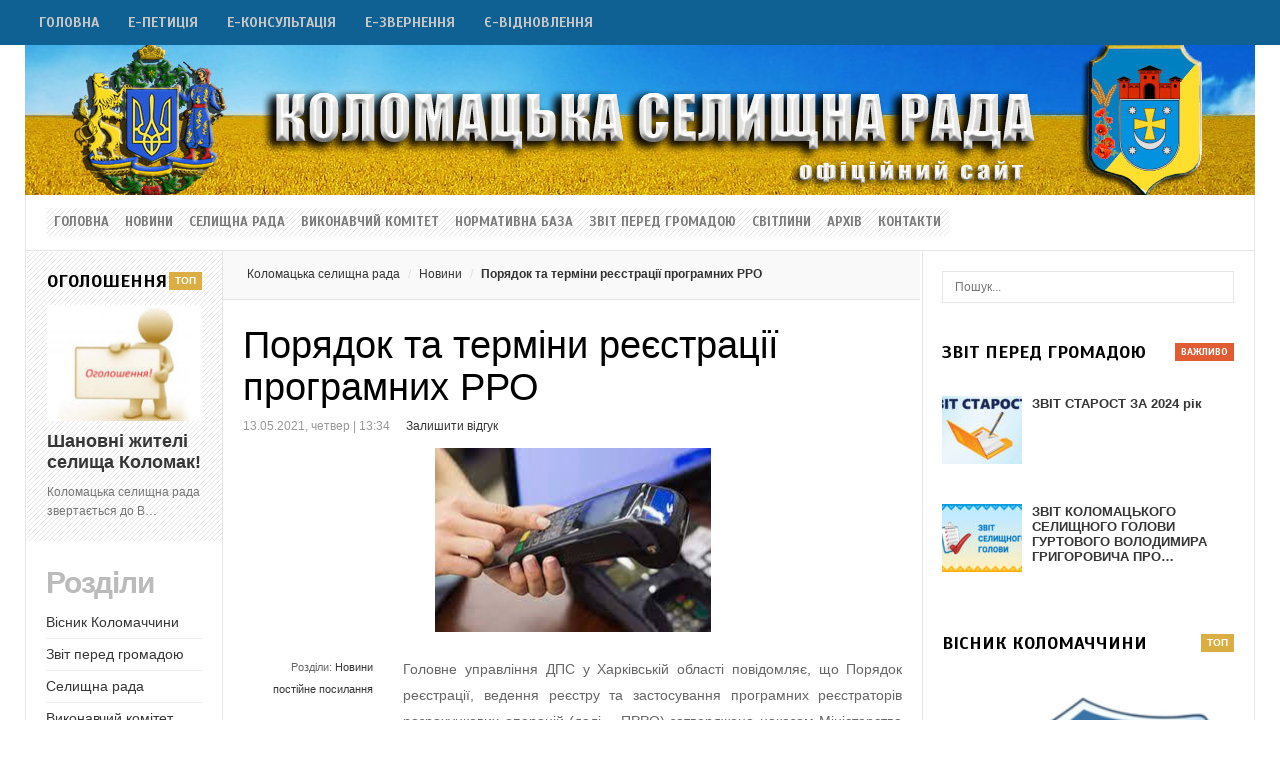

--- FILE ---
content_type: text/html; charset=UTF-8
request_url: http://kolomak-rada.gov.ua/2021/05/13/poryadok-ta-terminy-reyestratsiyi-programnyh-rro/
body_size: 13734
content:
<!DOCTYPE html>
<html lang="uk" prefix="og: http://ogp.me/ns#">
<head>
	<title>Порядок та терміни реєстрації програмних РРО | Офіційний сайт органу місцевого самоврядування</title>
	<meta charset="UTF-8" />
<meta name="viewport" content="width=device-width, initial-scale=1, maximum-scale=1" />
<meta name="og:title" content="Порядок та терміни реєстрації програмних РРО" />
<meta name="og:image" content="http://kolomak-rada.gov.ua/wp-content/uploads/2021/05/Microsoft-Word-Poryadok-ta-terminy-reyestratsiyi-programnyh-RRO.png" />
<meta name="og:type" content="article" />
<meta name="og:description" content="Головне управління ДПС у Харківській області повідомляє, що Порядок реєстрації, ведення реєстру та застосув�" />
<meta name="og:url" content="http://kolomak-rada.gov.ua/2021/05/13/poryadok-ta-terminy-reyestratsiyi-programnyh-rro/" />
	
	<link rel="profile" href="http://gmpg.org/xfn/11" />
	<link rel="shortcut icon" href="/favicon.ico" />
	<link rel="pingback" href="http://kolomak-rada.gov.ua/xmlrpc.php" />
		<!--[if IE 9]>
	<link rel="stylesheet" href="http://kolomak-rada.gov.ua/wp-content/themes/News/css/ie9.css" />
	<![endif]-->
	<!--[if lt IE 9]>
	<link rel="stylesheet" href="http://kolomak-rada.gov.ua/wp-content/themes/News/css/ie8.css" />
	<![endif]-->
	
		
	<!--[if lt IE 9]>
<script src="http://kolomak-rada.gov.ua/wp-content/themes/News/js/html5shiv.js"></script>
<script src="http://kolomak-rada.gov.ua/wp-content/themes/News/js/respond.js"></script>
<![endif]-->
	
			  
	
<style type="text/css">
	.gk-page { max-width: 1230px; }
		#gk-mainbody-columns > aside { width: 27%;}
	#gk-mainbody-columns > section { width: 73%; }
	#gk-mainbody-columns { background-position: 73% 0!important; }
		
		#gk-inset { width: 22%;}
	#gk-content-wrap { width: 78%; }
	#gk-mainbody-columns > section { background-position: 22% 0!important; }
		
		#gk-mainbody > div { width: 100%; }
		
</style>

	
		
			
	
		<script type="text/javascript">
		var thickboxL10n = {
			"next":"Next >",
			"prev":"< Prev",
			"image":"Image",
			"of":"of",
			"close":"Close",
			"noiframes":"This feature requires inline frames. You have iframes disabled or your browser does not support them.",
			"loadingAnimation":"http://kolomak-rada.gov.ua/wp-includes/js/thickbox/loadingAnimation.gif",
			"closeImage":"http://kolomak-rada.gov.ua/wp-includes/js/thickbox/tb-close.png"
		};
	</script>

		<link rel='dns-prefetch' href='//s.w.org' />
<link rel="alternate" type="application/rss+xml" title="Коломацька селищна рада &raquo; стрічка" href="http://kolomak-rada.gov.ua/feed/" />
<link rel="alternate" type="application/rss+xml" title="Коломацька селищна рада &raquo; Канал коментарів" href="http://kolomak-rada.gov.ua/comments/feed/" />
<link rel="alternate" type="application/rss+xml" title="Коломацька селищна рада &raquo; Порядок та терміни реєстрації програмних РРО Канал коментарів" href="http://kolomak-rada.gov.ua/2021/05/13/poryadok-ta-terminy-reyestratsiyi-programnyh-rro/feed/" />
		<script type="text/javascript">
			window._wpemojiSettings = {"baseUrl":"https:\/\/s.w.org\/images\/core\/emoji\/2\/72x72\/","ext":".png","svgUrl":"https:\/\/s.w.org\/images\/core\/emoji\/2\/svg\/","svgExt":".svg","source":{"concatemoji":"http:\/\/kolomak-rada.gov.ua\/wp-includes\/js\/wp-emoji-release.min.js?ver=4.6.30"}};
			!function(e,o,t){var a,n,r;function i(e){var t=o.createElement("script");t.src=e,t.type="text/javascript",o.getElementsByTagName("head")[0].appendChild(t)}for(r=Array("simple","flag","unicode8","diversity","unicode9"),t.supports={everything:!0,everythingExceptFlag:!0},n=0;n<r.length;n++)t.supports[r[n]]=function(e){var t,a,n=o.createElement("canvas"),r=n.getContext&&n.getContext("2d"),i=String.fromCharCode;if(!r||!r.fillText)return!1;switch(r.textBaseline="top",r.font="600 32px Arial",e){case"flag":return(r.fillText(i(55356,56806,55356,56826),0,0),n.toDataURL().length<3e3)?!1:(r.clearRect(0,0,n.width,n.height),r.fillText(i(55356,57331,65039,8205,55356,57096),0,0),a=n.toDataURL(),r.clearRect(0,0,n.width,n.height),r.fillText(i(55356,57331,55356,57096),0,0),a!==n.toDataURL());case"diversity":return r.fillText(i(55356,57221),0,0),a=(t=r.getImageData(16,16,1,1).data)[0]+","+t[1]+","+t[2]+","+t[3],r.fillText(i(55356,57221,55356,57343),0,0),a!=(t=r.getImageData(16,16,1,1).data)[0]+","+t[1]+","+t[2]+","+t[3];case"simple":return r.fillText(i(55357,56835),0,0),0!==r.getImageData(16,16,1,1).data[0];case"unicode8":return r.fillText(i(55356,57135),0,0),0!==r.getImageData(16,16,1,1).data[0];case"unicode9":return r.fillText(i(55358,56631),0,0),0!==r.getImageData(16,16,1,1).data[0]}return!1}(r[n]),t.supports.everything=t.supports.everything&&t.supports[r[n]],"flag"!==r[n]&&(t.supports.everythingExceptFlag=t.supports.everythingExceptFlag&&t.supports[r[n]]);t.supports.everythingExceptFlag=t.supports.everythingExceptFlag&&!t.supports.flag,t.DOMReady=!1,t.readyCallback=function(){t.DOMReady=!0},t.supports.everything||(a=function(){t.readyCallback()},o.addEventListener?(o.addEventListener("DOMContentLoaded",a,!1),e.addEventListener("load",a,!1)):(e.attachEvent("onload",a),o.attachEvent("onreadystatechange",function(){"complete"===o.readyState&&t.readyCallback()})),(a=t.source||{}).concatemoji?i(a.concatemoji):a.wpemoji&&a.twemoji&&(i(a.twemoji),i(a.wpemoji)))}(window,document,window._wpemojiSettings);
		</script>
		<style type="text/css">
img.wp-smiley,
img.emoji {
	display: inline !important;
	border: none !important;
	box-shadow: none !important;
	height: 1em !important;
	width: 1em !important;
	margin: 0 .07em !important;
	vertical-align: -0.1em !important;
	background: none !important;
	padding: 0 !important;
}
</style>
<link rel='stylesheet' id='gavern-normalize-css'  href='http://kolomak-rada.gov.ua/wp-content/themes/News/css/normalize.css?ver=4.6.30' type='text/css' media='all' />
<link rel='stylesheet' id='gavern-template-css'  href='http://kolomak-rada.gov.ua/wp-content/themes/News/css/template.css?ver=4.6.30' type='text/css' media='all' />
<link rel='stylesheet' id='gavern-wp-css'  href='http://kolomak-rada.gov.ua/wp-content/themes/News/css/wp.css?ver=4.6.30' type='text/css' media='all' />
<link rel='stylesheet' id='gavern-stuff-css'  href='http://kolomak-rada.gov.ua/wp-content/themes/News/css/stuff.css?ver=4.6.30' type='text/css' media='all' />
<link rel='stylesheet' id='gavern-wpextensions-css'  href='http://kolomak-rada.gov.ua/wp-content/themes/News/css/wp.extensions.css?ver=4.6.30' type='text/css' media='all' />
<link rel='stylesheet' id='gavern-extensions-css'  href='http://kolomak-rada.gov.ua/wp-content/themes/News/css/extensions.css?ver=4.6.30' type='text/css' media='all' />
<link rel='stylesheet' id='gavern-shortcodes-typography-css'  href='http://kolomak-rada.gov.ua/wp-content/themes/News/css/shortcodes.typography.css?ver=4.6.30' type='text/css' media='all' />
<link rel='stylesheet' id='gavern-shortcodes-elements-css'  href='http://kolomak-rada.gov.ua/wp-content/themes/News/css/shortcodes.elements.css?ver=4.6.30' type='text/css' media='all' />
<link rel='stylesheet' id='gavern-shortcodes-template-css'  href='http://kolomak-rada.gov.ua/wp-content/themes/News/css/shortcodes.template.css?ver=4.6.30' type='text/css' media='all' />
<link rel='stylesheet' id='gavern-desktop-small-css'  href='http://kolomak-rada.gov.ua/wp-content/themes/News/css/desktop.small.css?ver=4.6.30' type='text/css' media='(max-width: 1230px)' />
<link rel='stylesheet' id='gavern-tablet-css'  href='http://kolomak-rada.gov.ua/wp-content/themes/News/css/tablet.css?ver=4.6.30' type='text/css' media='(max-width: 1030px)' />
<link rel='stylesheet' id='gavern-tablet-small-css'  href='http://kolomak-rada.gov.ua/wp-content/themes/News/css/tablet.small.css?ver=4.6.30' type='text/css' media='(max-width: 820px)' />
<link rel='stylesheet' id='gavern-mobile-css'  href='http://kolomak-rada.gov.ua/wp-content/themes/News/css/mobile.css?ver=4.6.30' type='text/css' media='(max-width: 580px)' />
<link rel='stylesheet' id='gavern-style-css'  href='http://kolomak-rada.gov.ua/wp-content/themes/News/css/style5.css?ver=4.6.30' type='text/css' media='all' />
<link rel='stylesheet' id='gavern-thickbox-css'  href='http://kolomak-rada.gov.ua/wp-includes/js/thickbox/thickbox.css?ver=4.6.30' type='text/css' media='all' />
<link rel='stylesheet' id='shutter-0-css'  href='http://kolomak-rada.gov.ua/wp-content/plugins/nextgen-gallery/products/photocrati_nextgen/modules/lightbox/static/shutter/shutter.min.css?ver=2.1.50' type='text/css' media='all' />
<script type='text/javascript' src='http://kolomak-rada.gov.ua/wp-includes/js/jquery/jquery.js?ver=1.12.4'></script>
<script type='text/javascript' src='http://kolomak-rada.gov.ua/wp-includes/js/jquery/jquery-migrate.min.js?ver=1.4.1'></script>
<script type='text/javascript'>
/* <![CDATA[ */
var photocrati_ajax = {"url":"http:\/\/kolomak-rada.gov.ua\/?photocrati_ajax=1","wp_home_url":"http:\/\/kolomak-rada.gov.ua","wp_site_url":"http:\/\/kolomak-rada.gov.ua","wp_root_url":"http:\/\/kolomak-rada.gov.ua","wp_plugins_url":"http:\/\/kolomak-rada.gov.ua\/wp-content\/plugins","wp_content_url":"http:\/\/kolomak-rada.gov.ua\/wp-content","wp_includes_url":"http:\/\/kolomak-rada.gov.ua\/wp-includes\/","ngg_param_slug":"nggallery"};
/* ]]> */
</script>
<script type='text/javascript' src='http://kolomak-rada.gov.ua/wp-content/plugins/nextgen-gallery/products/photocrati_nextgen/modules/ajax/static/ajax.min.js?ver=2.1.50'></script>
<script type='text/javascript' src='http://kolomak-rada.gov.ua/wp-content/themes/News/js/widgets/slideshow.js?ver=4.6.30'></script>
<link rel='https://api.w.org/' href='http://kolomak-rada.gov.ua/wp-json/' />
<link rel="EditURI" type="application/rsd+xml" title="RSD" href="http://kolomak-rada.gov.ua/xmlrpc.php?rsd" />
<link rel="wlwmanifest" type="application/wlwmanifest+xml" href="http://kolomak-rada.gov.ua/wp-includes/wlwmanifest.xml" /> 
<link rel='prev' title='Особливості сплати податку на нерухомість юрособою-нерезидентом' href='http://kolomak-rada.gov.ua/2021/05/13/osoblyvosti-splaty-podatku-na-neruhomist-yurosoboyu-nerezydentom/' />
<link rel='next' title='Стаціонарні джерела забруднення: що до них відноситься?' href='http://kolomak-rada.gov.ua/2021/05/13/statsionarni-dzherela-zabrudnennya-shho-do-nyh-vidnosytsya/' />
<link rel="canonical" href="http://kolomak-rada.gov.ua/2021/05/13/poryadok-ta-terminy-reyestratsiyi-programnyh-rro/" />
<link rel='shortlink' href='http://kolomak-rada.gov.ua/?p=8376' />
<link rel="alternate" type="application/json+oembed" href="http://kolomak-rada.gov.ua/wp-json/oembed/1.0/embed?url=http%3A%2F%2Fkolomak-rada.gov.ua%2F2021%2F05%2F13%2Fporyadok-ta-terminy-reyestratsiyi-programnyh-rro%2F" />
<link rel="alternate" type="text/xml+oembed" href="http://kolomak-rada.gov.ua/wp-json/oembed/1.0/embed?url=http%3A%2F%2Fkolomak-rada.gov.ua%2F2021%2F05%2F13%2Fporyadok-ta-terminy-reyestratsiyi-programnyh-rro%2F&#038;format=xml" />
<!-- <meta name="NextGEN" version="2.1.50" /> -->
    <style type="text/css" media="screen">
          div.printfriendly a, div.printfriendly a:link, div.printfriendly a:hover, div.printfriendly a:visited {
            text-decoration: none;
            border: none;
          }
    </style>
           <style type="text/css" media="screen">
          div.printfriendly {
            margin: 12px 12px 12px 12px;
          }
          div.printfriendly a, div.printfriendly a:link, div.printfriendly a:visited {
            font-size: 14px;
            color: #eb5109;
            vertical-align: bottom;
          }
          .printfriendly a {
            box-shadow:none;
          }
          .printfriendly a:hover {
            cursor: pointer;
          }
          .printfriendly a img  {
            border: none;
            padding:0;
            margin-right: 6px;
            box-shadow: none;
            -webkit-box-shadow: none;
            -moz-box-shadow: none;
          }
          .printfriendly a span{
            vertical-align: bottom;
          }
          .pf-alignleft {
            float: left;
          }
          .pf-alignright {
            float: right;
          }
          div.pf-aligncenter {
            display: block;
            margin-left: auto;
            margin-right: auto;
            text-align: center;
          }
        </style>
        <style type="text/css" media="print">
          .printfriendly {
            display: none;
          }
        </style>
<link href="http://kolomak-rada.gov.ua/?opensearch_description=1" title="Коломацька селищна рада" rel="search" type="application/opensearchdescription+xml" /><link rel="shortcut icon" href="http://kolomak-rada.gov.ua/wp-content/uploads/2012/09/favicon.ico" type="image/x-icon" />
	
	<link href="http://fonts.googleapis.com/css?family=Scada:700&amp;subset=latin,cyrillic" rel="stylesheet" type="text/css" /><style type="text/css">
body,
h1, h2, h3, h4, h5, h6,
#main-menu > li li,
.bigtitle h3.header,
.box.badge-new .box-title::after,
.box.badge-popular .box-title::after,
.box.badge-top .box-title::after,
.box.bigtitle .box-title { font-family: Arial, Helvetica, sans-serif; }

#gk-logo.text,
#main-menu > li,
#top-menu,
#gk-user-area,
.box .box-title,
.gk-tabs-nav,
.nsphover .gk-nsp-category { font-family: 'Scada'; }

</style>
	<script type="text/javascript">
           $GK_PAGE_URL = 'http://kolomak-rada.gov.ua';
           $GK_TMPL_URL = 'http://kolomak-rada.gov.ua/wp-content/themes/News';
           $GK_TMPL_NAME = 'news';
           $GK_MENU = [];
           $GK_MENU["mainmenu"] = [];
           $GK_MENU["mainmenu"]["animation"] = "width_height_opacity";
           $GK_MENU["mainmenu"]["animation_speed"] = "fast";
           $GK_MENU["topmenu"] = [];
           $GK_MENU["topmenu"]["animation"] = "none";
           $GK_MENU["topmenu"]["animation_speed"] = "normal";
           $GK_MENU["footermenu"] = [];
           $GK_MENU["footermenu"]["animation"] = "none";
           $GK_MENU["footermenu"]["animation_speed"] = "normal";
        </script>
		
		
		
	</head>
<body class="single single-post postid-8376 single-format-standard custom-background" data-tablet-width="1030">
	<header id="gk-page-top">
		<div class="gk-page">
						
							<ul id="main-menu" class="menu gk_normal"><li id="menu-item-127" class="menu-item menu-item-type-custom menu-item-object-custom menu-item-home menu-item-127"><a href="http://kolomak-rada.gov.ua/">Головна</a></li>
<li id="menu-item-13332" class="menu-item menu-item-type-post_type menu-item-object-page menu-item-13332"><a href="http://kolomak-rada.gov.ua/e-petytsiyi/">Е-петиція</a></li>
<li id="menu-item-13333" class="menu-item menu-item-type-post_type menu-item-object-page menu-item-13333"><a href="http://kolomak-rada.gov.ua/e-konsultatsiyi/">Е-консультація</a></li>
<li id="menu-item-13334" class="menu-item menu-item-type-post_type menu-item-object-page menu-item-13334"><a href="http://kolomak-rada.gov.ua/e-zvernennya/">Е-звернення</a></li>
<li id="menu-item-17243" class="menu-item menu-item-type-post_type menu-item-object-page menu-item-17243"><a href="http://kolomak-rada.gov.ua/yevidnovlennya/">є-Відновлення</a></li>
</ul>				<div id="main-menu-mobile" class="menu-{menu slug}-container"><select onchange="window.location.href=this.value;"><option value="#">Select a page</option><option value="http://kolomak-rada.gov.ua/"> Головна</option><option value="http://kolomak-rada.gov.ua/e-petytsiyi/"> Е-петиція</option><option value="http://kolomak-rada.gov.ua/e-konsultatsiyi/"> Е-консультація</option><option value="http://kolomak-rada.gov.ua/e-zvernennya/"> Е-звернення</option><option value="http://kolomak-rada.gov.ua/yevidnovlennya/"> є-Відновлення</option></select></div>						
					</div>
	</header>

<center><A HREF="http://kolomak-rada.gov.ua"><IMG SRC="http://kolomak-rada.gov.ua/wp-content/uploads/2024/04/kolomacjka_selyschna_rada.jpg"></A></center>


<section id="gk-content-top" class="gk-page">
	<ul id="top-menu" class="menu gk_normal"><li id="menu-item-1423" class="menu-item menu-item-type-custom menu-item-object-custom menu-item-home menu-item-1423"><a href="http://kolomak-rada.gov.ua/">Головна</a></li>
<li id="menu-item-1282" class="menu-item menu-item-type-taxonomy menu-item-object-category current-post-ancestor current-menu-parent current-post-parent menu-item-1282"><a href="http://kolomak-rada.gov.ua/novyny/">Новини</a></li>
<li id="menu-item-1332" class="menu-item menu-item-type-taxonomy menu-item-object-category menu-item-1332"><a href="http://kolomak-rada.gov.ua/selyshhna-rada/">Селищна рада</a></li>
<li id="menu-item-1371" class="menu-item menu-item-type-taxonomy menu-item-object-category menu-item-1371"><a href="http://kolomak-rada.gov.ua/vykonavchyj-komitet/">Виконавчий комітет</a></li>
<li id="menu-item-1283" class="menu-item menu-item-type-taxonomy menu-item-object-category menu-item-1283"><a href="http://kolomak-rada.gov.ua/normatyvna-baza/">Нормативна база</a></li>
<li id="menu-item-1372" class="menu-item menu-item-type-taxonomy menu-item-object-category menu-item-1372"><a href="http://kolomak-rada.gov.ua/zvit-pered-hromadoju/">Звіт перед громадою</a></li>
<li id="menu-item-1391" class="menu-item menu-item-type-taxonomy menu-item-object-category menu-item-1391"><a href="http://kolomak-rada.gov.ua/svitlyny/">Світлини</a></li>
<li id="menu-item-1477" class="menu-item menu-item-type-post_type menu-item-object-page menu-item-1477"><a href="http://kolomak-rada.gov.ua/archive-page/">Архів</a></li>
<li id="menu-item-1281" class="menu-item menu-item-type-post_type menu-item-object-page menu-item-1281"><a href="http://kolomak-rada.gov.ua/kontakty/">Контакти</a></li>
</ul>	
		
		
	<!--[if IE 8]>
	<div class="ie8clear"></div>
	<![endif]-->
</section>

<div class="gk-page-wrap gk-page">
	<div id="gk-mainbody-columns" gk-inset-left class=" gk-inset-left" >			
		<section>
			<div id="gk-content-wrap">
								
								
				<!-- Mainbody, breadcrumbs -->
								<div id="gk-breadcrumb-area">
					<nav class="gk-breadcrumbs"><a href="http://kolomak-rada.gov.ua" class="gk-home">Коломацька селищна рада</a><a href="http://kolomak-rada.gov.ua/novyny/" rel="category tag">Новини</a><span class="gk-current">Порядок та терміни реєстрації програмних РРО</span></nav>					<!--[if IE 8]>
					<div class="ie8clear"></div>
					<![endif]-->
				</div>
								
							
<section id="gk-mainbody">
	<div>
					
	<article id="post-8376" class="post-8376 post type-post status-publish format-standard has-post-thumbnail hentry category-novyny">
		<header>
			
<h1>
			Порядок та терміни реєстрації програмних РРО		
	</h1>

						 		
		<ul class="meta">
				
				<li>
			<time class="entry-date" datetime="2021-05-13T13:34:35+00:00">
				13.05.2021, четвер | 13:34			</time>
	 	</li>
	 		 	
	 		 	
	 		 	
	 		 	<li>
	 		<a href="http://kolomak-rada.gov.ua/2021/05/13/poryadok-ta-terminy-reyestratsiyi-programnyh-rro/#respond"><span class="leave-reply">Залишити відгук</span></a>	 	</li>
	 		 </ul> 	
	  				
		</header>
		
		
		<figure class="featured-image">
		<img width="276" height="184" src="http://kolomak-rada.gov.ua/wp-content/uploads/2021/05/Microsoft-Word-Poryadok-ta-terminy-reyestratsiyi-programnyh-RRO.png" class="attachment-post-thumbnail size-post-thumbnail wp-post-image" alt="Microsoft Word - Порядок та терміни реєстрації програмних РРО" />		
								</figure>
			
				<aside class="gk-post-meta">
	<ul>
				<li>
			Розділи:			<a href="http://kolomak-rada.gov.ua/novyny/" rel="category tag">Новини</a>		</li>
				 	
		<li>
			<a href="http://kolomak-rada.gov.ua/2021/05/13/poryadok-ta-terminy-reyestratsiyi-programnyh-rro/" title="Постійне посилання для Порядок та терміни реєстрації програмних РРО" rel="bookmark">постійне посилання</a>
			
				
		</li>
			
				
				
								</ul>
</aside>
			
		<section class="content">
			<div class="pf-content"><p style="text-align: justify;">Головне управління ДПС у Харківській області повідомляє, що Порядок реєстрації, ведення реєстру та застосування програмних реєстраторів розрахункових операцій (далі &#8211; ПРРО) затверджено наказом Міністерства фінансів України від 23.06.2020 року № 317 «Про внесення змін до наказу Міністерства фінансів України від 14 червня 2016 року № 547» (далі &#8211; Порядок).</p>
<p style="text-align: justify;">Під час реєстрації кожному ПРРО фіскальним сервером ДПС автоматично формується та присвоюється фіскальний номер.</p>
<p style="text-align: justify;">Фіскальний номер ПРРО становить унікальний числовий порядковий номер реєстраційного запису в Реєстрі ПРРО, відповідно до алгоритму його формування.</p>
<p style="text-align: justify;">Фіскальний номер ПРРО не змінюється у разі перереєстрації ПРРО, внесенні змін у дані про ПРРО і зберігається за ПРРО до дати скасування його реєстрації.</p>
<p style="text-align: justify;">Для реєстрації ПРРО складається Заява про реєстрацію ПРРО за формою № 1-ПРРО (далі – Заява). Заява в електронній формі з дотриманням вимог законів у сфері електронного документообігу та використання електронних документів подається до фіскального сервера засобами Електронного кабінету (портального рішення для користувачів або програмного інтерфейсу (API)) або засобами телекомунікацій.</p>
<p style="text-align: justify;">Фіскальним сервером здійснюється автоматизована обробка Заяви, за результатами якої ПРРО реєструється або формується відмова в реєстрації ПРРО.</p>
<p style="text-align: justify;">Про результати обробки Заяви, суб’єкту господарювання надається або направляється інформація засобами Електронного кабінету або засобами телекомунікацій:</p>
<p style="text-align: justify;">&#8211; у день отримання Заяви, якщо Заява  надійшла не пізніше 16.00 робочого (операційного дня);</p>
<p style="text-align: justify;">&#8211; не пізніше наступного робочого дня, якщо Заява надійшла після 16.00 робочого (операційного дня).</p>
<p>Така інформація направляється у вигляді першої квитанції або першої та другої квитанцій згідно з Порядком обміну електронними документами з контролюючими органами, затвердженим наказом Міністерства фінансів України від 06 червня 2017 року № 557.</p>
<p>У разі відсутності підстав для відмови у реєстрації ПРРО реєструється шляхом присвоєння програмним забезпеченням фіскального сервера фіскального номера ПРРО із внесенням даних до Реєстру.</p>
<p>Датою реєстрації ПРРО є дата формування фіскального номера ПРРО.</p>
<p>Для кожного ПРРО під час присвоєння йому фіскального номера та внесення його до Реєстру фіскальним сервером формується перша порція діапазону фіскальних номерів, що присвоюються електронним розрахунковим документам, електронним фіскальним звітним чекам та повідомленням, що передбачені цим Порядком, під час роботи ПРРО в режимі офлайн.</p>
<p>Про реєстрацію ПРРО суб&#8217;єкту господарювання направляється інформація у другій квитанції із зазначенням присвоєного під час реєстрації фіскального номера ПРРО та наданням першої порції діапазону фіскальних номерів.</p>
<p>Нагадуємо, що з Інструкцією щодо встановлення та налаштування програмних РРО можна ознайомитися на вебпорталі ДПС (tax.gov.ua) в банері «Програмні РРО» за посиланнями <a href="https://tax.gov.ua/baneryi/programni-rro/programniy-reestrator-rozrahunkovih-operatsiy/programniy-reestrator-rozrahunkovih-operatsiy-/">https://tax.gov.ua/baneryi/programni-rro/programniy-reestrator-rozrahunkovih-operatsiy/programniy-reestrator-rozrahunkovih-operatsiy-/</a>та <a href="https://tax.gov.ua/baneryi/programni-rro/programniy-reestrator-rozrahunkovih-operatsiy/fiskalniy-dodatok-prrosto/">https://tax.gov.ua/baneryi/programni-rro/programniy-reestrator-rozrahunkovih-operatsiy/fiskalniy-dodatok-prrosto/</a></p>
<p>Інструкція щодо заповнення реєстраційної форми та повідомлення про надання інформації щодо кваліфікованого сертифіката відкритого ключа розміщена за посиланням <a href="https://tax.gov.ua/baneryi/programni-rro/formi-prro/instruktsii-schodo-zapovnennya-form/">https://tax.gov.ua/baneryi/programni-rro/formi-prro/instruktsii-schodo-zapovnennya-form/</a>.</p>
<p>З відеоуроком щодо реєстрації програмних РРО можна ознайомитися за посиланням <a href="https://tax.gov.ua/baneryi/programni-rro/video-lessons/6842.html">https://tax.gov.ua/baneryi/programni-rro/video-lessons/6842.html</a>.</p>
<div class="printfriendly pf-alignleft"><a href="#" onclick="window.print(); return false;" class="noslimstat"><span class="printfriendly-text2">Друк / PDF</span></a></div></div>			
								</section>
				
		

		
		</article>
					
			

<section id="comments" class="nocomments">
						<div id="respond" class="comment-respond">
			<h3 id="reply-title" class="comment-reply-title">Залишити відповідь <small><a rel="nofollow" id="cancel-comment-reply-link" href="/2021/05/13/poryadok-ta-terminy-reyestratsiyi-programnyh-rro/#respond" style="display:none;">Скасувати відповідь</a></small></h3>				<form action="http://kolomak-rada.gov.ua/wp-comments-post.php" method="post" id="commentform" class="comment-form">
					<p class="comment-notes"><span id="email-notes">Ваша e-mail адреса не оприлюднюватиметься.</span>  Обов’язкові поля позначені <span class="required">*</span></p><p class="comment-form-comment"><label for="comment">Коментар</label> <textarea id="comment" name="comment" cols="45" rows="8" maxlength="65525" aria-required="true" required="required"></textarea></p><p class="comment-form-author"><label for="author">Ім’я <span class="required">*</span></label> <input id="author" name="author" type="text" value="" size="30" maxlength="245" aria-required='true' required='required' /></p>
<p class="comment-form-email"><label for="email">E-mail <span class="required">*</span></label> <input id="email" name="email" type="text" value="" size="30" maxlength="100" aria-describedby="email-notes" aria-required='true' required='required' /></p>
<p class="comment-form-url"><label for="url">Сайт</label> <input id="url" name="url" type="text" value="" size="30" maxlength="200" /></p>
<p class="form-submit"><input name="submit" type="submit" id="submit" class="submit" value="Оприлюднити коментар" /> <input type='hidden' name='comment_post_ID' value='8376' id='comment_post_ID' />
<input type='hidden' name='comment_parent' id='comment_parent' value='0' />
</p><p style="display: none;"><input type="hidden" id="akismet_comment_nonce" name="akismet_comment_nonce" value="a50dd1b498" /></p><p style="display: none;"><input type="hidden" id="ak_js" name="ak_js" value="151"/></p>				</form>
					</div><!-- #respond -->
			</section>
			
						</div>
	
	
</section>

		
							</div><!-- end of the #gk-content-wrap -->
			
									<aside id="gk-inset">
				<div id="widget_gk_nsp-19" class="box   arrows badge-top pattern onlylinks all widget_gk_nsp"><h3 class="box-title">Оголошення</h3><div class="gk-nsp" data-cols="1" data-rows="1" data-links="" data-autoanim="off" data-autoanimint="5000" data-autoanimhover="on"><div class="gk-nsp-arts"><div class="gk-nsp-arts-scroll gk-nsp-pages-1"><div class="gk-nsp-arts-page gk-nsp-cols-1"><div class="gk-nsp-art gk-nsp-cols-1" ><a href="http://kolomak-rada.gov.ua/2026/01/14/shanovni-zhyteli-selyshha-kolomak/" class="gk-responsive gk-image-link"  style="margin: 0 0 10px 0;"><img src="http://kolomak-rada.gov.ua/wp-content/themes/News/gavern/cache_nsp/images-9-widget_gk_nsp-19.jpg" alt="" class="gk-nsp-image gk-responsive" /></a><h3 class="gk-nsp-header"><a href="http://kolomak-rada.gov.ua/2026/01/14/shanovni-zhyteli-selyshha-kolomak/" title="Шановні жителі селища Коломак!">Шановні жителі селища Коломак!</a></h3><p class="gk-nsp-text">Коломацька селищна рада звертається до В&hellip;</p></div></div></div></div></div></div><div id="nav_menu-6" class="box  bigtitle all widget_nav_menu"><h3 class="box-title">Розділи</h3><div class="menu-first-left-menu-container"><ul id="menu-first-left-menu" class="menu"><li id="menu-item-4995" class="menu-item menu-item-type-taxonomy menu-item-object-category menu-item-4995"><a href="http://kolomak-rada.gov.ua/visnyk-kolomachchyny/">Вісник Коломаччини</a></li>
<li id="menu-item-1410" class="menu-item menu-item-type-taxonomy menu-item-object-category menu-item-1410"><a href="http://kolomak-rada.gov.ua/zvit-pered-hromadoju/">Звіт перед громадою</a></li>
<li id="menu-item-1416" class="menu-item menu-item-type-taxonomy menu-item-object-category menu-item-1416"><a href="http://kolomak-rada.gov.ua/selyshhna-rada/">Селищна рада</a></li>
<li id="menu-item-1409" class="menu-item menu-item-type-taxonomy menu-item-object-category menu-item-1409"><a href="http://kolomak-rada.gov.ua/vykonavchyj-komitet/">Виконавчий комітет</a></li>
<li id="menu-item-4449" class="menu-item menu-item-type-taxonomy menu-item-object-category menu-item-4449"><a href="http://kolomak-rada.gov.ua/zemleustrij/">Землеустрій</a></li>
<li id="menu-item-4450" class="menu-item menu-item-type-taxonomy menu-item-object-category menu-item-4450"><a href="http://kolomak-rada.gov.ua/investycijnyj-pasport/">Інвестиційний паспорт</a></li>
<li id="menu-item-1413" class="menu-item menu-item-type-taxonomy menu-item-object-category menu-item-1413"><a href="http://kolomak-rada.gov.ua/normatyvna-baza/">Нормативна база</a></li>
<li id="menu-item-5612" class="menu-item menu-item-type-taxonomy menu-item-object-category menu-item-5612"><a href="http://kolomak-rada.gov.ua/miscevi-podatky-i-zbory/">Місцеві податки і збори</a></li>
<li id="menu-item-3236" class="menu-item menu-item-type-taxonomy menu-item-object-category menu-item-3236"><a href="http://kolomak-rada.gov.ua/mistobuduvannja/">Містобудування</a></li>
<li id="menu-item-5613" class="menu-item menu-item-type-taxonomy menu-item-object-category menu-item-5613"><a href="http://kolomak-rada.gov.ua/hromadsjkyj-bjudzhet/">Громадський бюджет</a></li>
<li id="menu-item-1412" class="menu-item menu-item-type-taxonomy menu-item-object-category current-post-ancestor current-menu-parent current-post-parent menu-item-1412"><a href="http://kolomak-rada.gov.ua/novyny/">Новини</a></li>
<li id="menu-item-1415" class="menu-item menu-item-type-taxonomy menu-item-object-category menu-item-1415"><a href="http://kolomak-rada.gov.ua/svitlyny/">Світлини</a></li>
<li id="menu-item-1482" class="menu-item menu-item-type-taxonomy menu-item-object-category menu-item-1482"><a href="http://kolomak-rada.gov.ua/pro-kolomak/">Про Коломак</a></li>
<li id="menu-item-1414" class="menu-item menu-item-type-taxonomy menu-item-object-category menu-item-1414"><a href="http://kolomak-rada.gov.ua/oholoshennja/">Оголошення</a></li>
<li id="menu-item-1499" class="menu-item menu-item-type-taxonomy menu-item-object-category menu-item-1499"><a href="http://kolomak-rada.gov.ua/shho-planujetjsja/">Що планується</a></li>
<li id="menu-item-1419" class="menu-item menu-item-type-post_type menu-item-object-page menu-item-1419"><a href="http://kolomak-rada.gov.ua/kontakty/">Контакти</a></li>
<li id="menu-item-17245" class="menu-item menu-item-type-taxonomy menu-item-object-category menu-item-17245"><a href="http://kolomak-rada.gov.ua/bezbar-yernist/">Безбар’єрність</a></li>
<li id="menu-item-5611" class="menu-item menu-item-type-taxonomy menu-item-object-category menu-item-5611"><a href="http://kolomak-rada.gov.ua/viddil-centr-nadannja-administratyvnyx-posluh/">Відділ &#8220;Центр надання адміністративних послуг&#8221;</a></li>
<li id="menu-item-7040" class="menu-item menu-item-type-taxonomy menu-item-object-category menu-item-7040"><a href="http://kolomak-rada.gov.ua/kolomacjka-selyshchna-terytorialjna-vyborcha-komisija/">Коломацька селищна територіальна виборча комісія</a></li>
<li id="menu-item-17026" class="menu-item menu-item-type-taxonomy menu-item-object-category menu-item-17026"><a href="http://kolomak-rada.gov.ua/adaptyvnyj-sport-ta-sport-dlya-veteraniv-vijny/">Адаптивний спорт та спорт для ветеранів війни</a></li>
<li id="menu-item-12152" class="menu-item menu-item-type-taxonomy menu-item-object-category menu-item-12152"><a href="http://kolomak-rada.gov.ua/policejsjkyj-oficer-hromady/">Поліцейський офіцер громади</a></li>
<li id="menu-item-1483" class="menu-item menu-item-type-post_type menu-item-object-page menu-item-1483"><a href="http://kolomak-rada.gov.ua/archive-page/">Архів</a></li>
</ul></div></div><div id="widget_gk_nsp-6" class="box  bigtitle all widget_gk_nsp"><h3 class="box-title">Селрада</h3><div class="gk-nsp mobile_layout vertical" data-cols="1" data-rows="2" data-links="5" data-autoanim="off" data-autoanimint="5000" data-autoanimhover="on"><div class="gk-nsp-arts"><div class="gk-nsp-arts-scroll gk-nsp-pages-1"><div class="gk-nsp-arts-page gk-nsp-cols-1"><div class="gk-nsp-art gk-nsp-cols-1"  style="padding: 20px 0 5px 0;"><a href="http://kolomak-rada.gov.ua/2020/11/11/aparat-kolomatskoyi-selyshhnoyi-rady/" class="gk-responsive gk-image-link"  style="margin: 0 0 20px 0;"><img src="http://kolomak-rada.gov.ua/wp-content/themes/News/gavern/cache_nsp/X41111-widget_gk_nsp-6.png" alt="" class="gk-nsp-image gk-responsive" /></a><h3 class="gk-nsp-header"><a href="http://kolomak-rada.gov.ua/2020/11/11/aparat-kolomatskoyi-selyshhnoyi-rady/" title="Апарат Коломацької селищної ради">Апарат Коломацької селищної ради</a></h3></div><div class="gk-nsp-art gk-nsp-cols-1"  style="padding: 20px 0 5px 0;"><a href="http://kolomak-rada.gov.ua/2020/11/11/7194/" class="gk-responsive gk-image-link"  style="margin: 0 0 20px 0;"><img src="http://kolomak-rada.gov.ua/wp-content/themes/News/gavern/cache_nsp/deputat-selyshnoji-rady-widget_gk_nsp-6.jpg" alt="" class="gk-nsp-image gk-responsive" /></a><h3 class="gk-nsp-header"><a href="http://kolomak-rada.gov.ua/2020/11/11/7194/" title="Депутати Коломацької селищної ради">Депутати Коломацької селищної ради</a></h3></div></div></div></div><div class="gk-nsp-links"><div class="gk-nsp-links-scroll gk-nsp-pages-1"><ul class="gk-nsp-list gk-nsp-cols-1"><li><h4 class="gk-nsp-link-header"><a href="http://kolomak-rada.gov.ua/2020/11/11/postijni-komisiyi-kolomatskoyi-selyshhnoyi-rady/" title="Постійні комісії Коломацької селищної ради">Постійні комісії Коломацької селищної ради</a></h4></li><li><h4 class="gk-nsp-link-header"><a href="http://kolomak-rada.gov.ua/2020/11/11/chleny-vykonavchogo-komitetu-kolomatskoyi-selyshhnoyi-rady/" title="Члени виконавчого комітету Коломацької селищної ради">Члени виконавчого комітету Коломацької селищної ради</a></h4></li><li><h4 class="gk-nsp-link-header"><a href="http://kolomak-rada.gov.ua/2017/10/09/dobrovilne-ob-yednannya-terytorialnyh-gromad-2/" title="Добровільне об’єднання територіальних громад">Добровільне об’єднання територіальних громад</a></h4></li><li><h4 class="gk-nsp-link-header"><a href="http://kolomak-rada.gov.ua/2017/07/05/dobrovilne-ob-yednannya-terytorialnyh-gromad/" title="Добровільне об’єднання територіальних громад">Добровільне об’єднання територіальних громад</a></h4></li><li><h4 class="gk-nsp-link-header"><a href="http://kolomak-rada.gov.ua/2017/05/18/gromadske-obgovorennya-propozytsiyi-shhodo-initsiyuvannya-dobrovilnogo-ob-yednannya-terytorialnoyi-gromady/" title="Громадське обговорення пропозиції  щодо ініціювання добровільного об’єднання територіальної громади.">Громадське обговорення пропозиції  щодо ініціювання добровільного об’єднання територіальної&hellip;</a></h4></li></ul></div></div></div></div>			</aside>
								</section><!-- end of the mainbody section -->
	
						<aside id="gk-sidebar">
			<div id="search-3" class="box  widget_search">
<form method="get" id="searchform" action="http://kolomak-rada.gov.ua/">
	<label for="s">Пошук...</label>
	<input type="text" class="field" name="s" id="s" placeholder="Пошук..." value="" />
	
	<input type="submit" id="searchsubmit" value="Пошук..." />
</form>
</div><div id="widget_gk_nsp-4" class="box  badge-hot all widget_gk_nsp"><h3 class="box-title">Звіт перед громадою</h3><div class="gk-nsp vertical" data-cols="1" data-rows="2" data-links="" data-autoanim="off" data-autoanimint="5000" data-autoanimhover="on"><div class="gk-nsp-arts"><div class="gk-nsp-arts-scroll gk-nsp-pages-1"><div class="gk-nsp-arts-page gk-nsp-cols-1"><div class="gk-nsp-art gk-nsp-cols-1"  style="padding: 20px 0;"><div class="gk-nsp-image-wrap"><a href="http://kolomak-rada.gov.ua/2025/02/25/zvit-starost-za-2024rik/" class="gk-image-link"><img src="http://kolomak-rada.gov.ua/wp-content/themes/News/gavern/cache_nsp/unnamed-1-widget_gk_nsp-4.jpg" alt="" class="gk-nsp-image"  style="margin: 0 10px 0 0;" /></a></div><div class="gk-nsp-content-wrap"><h3 class="gk-nsp-header"><a href="http://kolomak-rada.gov.ua/2025/02/25/zvit-starost-za-2024rik/" title="ЗВІТ СТАРОСТ ЗА 2024 рік">ЗВІТ СТАРОСТ ЗА 2024 рік</a></h3></div></div><div class="gk-nsp-art gk-nsp-cols-1"  style="padding: 20px 0;"><div class="gk-nsp-image-wrap"><a href="http://kolomak-rada.gov.ua/2025/02/25/zvit-kolomatskogo-selyshhnogo-golovy-gurtovogo-volodymyra-grygorovycha-pro-robotu-za-2024-rik/" class="gk-image-link"><img src="http://kolomak-rada.gov.ua/wp-content/themes/News/gavern/cache_nsp/5e5f9f2f06ff5481650094-widget_gk_nsp-4.jpg" alt="" class="gk-nsp-image"  style="margin: 0 10px 0 0;" /></a></div><div class="gk-nsp-content-wrap"><h3 class="gk-nsp-header"><a href="http://kolomak-rada.gov.ua/2025/02/25/zvit-kolomatskogo-selyshhnogo-golovy-gurtovogo-volodymyra-grygorovycha-pro-robotu-za-2024-rik/" title="ЗВІТ  КОЛОМАЦЬКОГО СЕЛИЩНОГО ГОЛОВИ  ГУРТОВОГО ВОЛОДИМИРА ГРИГОРОВИЧА ПРО РОБОТУ ЗА 2024 рік">ЗВІТ  КОЛОМАЦЬКОГО СЕЛИЩНОГО ГОЛОВИ  ГУРТОВОГО ВОЛОДИМИРА ГРИГОРОВИЧА ПРО&hellip;</a></h3></div></div></div></div></div></div></div><div id="widget_gk_nsp-21" class="box  badge-top all widget_gk_nsp"><h3 class="box-title">Вісник Коломаччини</h3><div class="gk-nsp mobile_layout" data-cols="1" data-rows="1" data-links="4" data-autoanim="off" data-autoanimint="5000" data-autoanimhover="on"><div class="gk-nsp-arts"><div class="gk-nsp-arts-scroll gk-nsp-pages-1"><div class="gk-nsp-arts-page gk-nsp-cols-1"><div class="gk-nsp-art gk-nsp-cols-1"  style="padding: 20px 0 0 0;"><a href="http://kolomak-rada.gov.ua/2026/01/06/visnyk-kolomachchyny-1-134-06-sichnya-2026r/" class="gk-responsive gk-image-link"  style="margin: 0 0 20px 0;"><img src="http://kolomak-rada.gov.ua/wp-content/themes/News/gavern/cache_nsp/gazeta-widget_gk_nsp-21.png" alt="" class="gk-nsp-image gk-responsive" /></a><h3 class="gk-nsp-header"><a href="http://kolomak-rada.gov.ua/2026/01/06/visnyk-kolomachchyny-1-134-06-sichnya-2026r/" title="Вісник Коломаччини №1 (134) 06 січня 2026р.">Вісник Коломаччини №1 (134) 06 січня 2026р.</a></h3></div></div></div></div><div class="gk-nsp-links"><div class="gk-nsp-links-scroll gk-nsp-pages-1"><ul class="gk-nsp-list gk-nsp-cols-1"><li><h4 class="gk-nsp-link-header"><a href="http://kolomak-rada.gov.ua/2025/12/01/visnyk-kolomachchyny-12-133-30-lystopada-2025r/" title="Вісник Коломаччини №12 (133) 30 листопада 2025р.">Вісник Коломаччини №12 (133) 30 листопада 2025р.</a></h4></li><li><h4 class="gk-nsp-link-header"><a href="http://kolomak-rada.gov.ua/2025/10/31/visnyk-kolomachchyny-11-132-31-zhovtnya-2025r/" title="Вісник Коломаччини №11 (132) 31 жовтня 2025р.">Вісник Коломаччини №11 (132) 31 жовтня 2025р.</a></h4></li><li><h4 class="gk-nsp-link-header"><a href="http://kolomak-rada.gov.ua/2025/09/30/visnyk-kolomachchyny-10-131-30-veresnya-2025r/" title="Вісник Коломаччини №10 (131) 30 вересня 2025р.">Вісник Коломаччини №10 (131) 30 вересня 2025р.</a></h4></li><li><h4 class="gk-nsp-link-header"><a href="http://kolomak-rada.gov.ua/2025/09/01/visnyk-kolomachchyny-9-130-1-veresnya-2025r/" title="Вісник Коломаччини №9 (130) 31 серпня 2025р.">Вісник Коломаччини №9 (130) 31 серпня 2025р.</a></h4></li></ul></div></div></div></div><div id="widget_gk_nsp-20" class="box  badge-new all widget_gk_nsp"><h3 class="box-title">Що планується</h3><div class="gk-nsp vertical" data-cols="1" data-rows="2" data-links="" data-autoanim="off" data-autoanimint="5000" data-autoanimhover="on"><div class="gk-nsp-arts"><div class="gk-nsp-arts-scroll gk-nsp-pages-1"><div class="gk-nsp-arts-page gk-nsp-cols-1"><div class="gk-nsp-art gk-nsp-cols-1"  style="padding: 20px 0;"><div class="gk-nsp-content-wrap"><h3 class="gk-nsp-header"><a href="http://kolomak-rada.gov.ua/2019/12/11/analiz-regulyatornogo-vplyvu/" title="АНАЛІЗ РЕГУЛЯТОРНОГО ВПЛИВУ">АНАЛІЗ РЕГУЛЯТОРНОГО ВПЛИВУ</a></h3></div></div><div class="gk-nsp-art gk-nsp-cols-1"  style="padding: 20px 0;"><div class="gk-nsp-content-wrap"><h3 class="gk-nsp-header"><a href="http://kolomak-rada.gov.ua/2016/12/27/pro-vstanovlennya-taryfiv-na-nadannya-rytualnyh-poslug/" title="Про встановлення тарифів на надання ритуальних послуг">Про встановлення тарифів на надання ритуальних послуг</a></h3></div></div></div></div></div></div></div><div id="widget_gk_nsp-10" class="box   arrows badge-popular pattern onlylinks all widget_gk_nsp"><h3 class="box-title">Нормативна база</h3><div class="gk-nsp" data-cols="" data-rows="" data-links="5" data-autoanim="off" data-autoanimint="5000" data-autoanimhover="on"><div class="gk-nsp-arts"><div class="gk-nsp-arts-scroll gk-nsp-pages-"></div></div><div class="gk-nsp-links"><div class="gk-nsp-links-scroll gk-nsp-pages-1"><ul class="gk-nsp-list gk-nsp-cols-1"><li><h4 class="gk-nsp-link-header"><a href="http://kolomak-rada.gov.ua/2025/12/12/regulyatorni-akty-obgovorennya-10/" title="Регуляторні акти (обговорення)">Регуляторні акти (обговорення)</a></h4><p class="gk-nsp-link-text">Шановні жителі громади   відповідно до вимог статті&hellip;</p></li><li><h4 class="gk-nsp-link-header"><a href="http://kolomak-rada.gov.ua/2025/12/12/videozapys-zasidannya-hli-sesiya-ih-sklykannya-kolomatskoyi-selyshhnoyi-rady/" title="Відеозапис засідання ХLI сесія ІХ скликання Коломацької селищної ради">Відеозапис засідання ХLI сесія ІХ скликання Коломацької селищної ради</a></h4><p class="gk-nsp-link-text">Засідання сесії частина 1 12.12.2025р.

Засідання сесії частина&hellip;</p></li><li><h4 class="gk-nsp-link-header"><a href="http://kolomak-rada.gov.ua/2025/12/11/videozapys-zasidannya-postijnoyi-komisiyi-z-pytan-finansiv-byudzhetu-planuvannya-sotsialno-ekonomichnogo-rozvytku-investytsij-ta-mizhnarodnogo-spivrobitnytstva-7/" title="Відеозапис засідання постійної комісії з питань фінансів, бюджету, планування соціально-економічного розвитку, інвестицій та міжнародного співробітництва">Відеозапис засідання постійної комісії з питань фінансів, бюджету, планування соціально-економічного&hellip;</a></h4><p class="gk-nsp-link-text">Засідання сесії 11.12.2025р.

&nbsp;</p></li><li><h4 class="gk-nsp-link-header"><a href="http://kolomak-rada.gov.ua/2025/12/11/videozapys-zasidannya-postijnoyi-komisiyi-z-pytan-agropromyslovogo-kompleksu-zemelnyh-vidnosyn-ta-pryrodokorystuvannya-7/" title="Відеозапис засідання постійної комісії з питань агропромислового комплексу, земельних відносин та природокористування">Відеозапис засідання постійної комісії з питань агропромислового комплексу, земельних відносин&hellip;</a></h4><p class="gk-nsp-link-text">Засідання комісії 11.12.2025р.

&nbsp;</p></li><li><h4 class="gk-nsp-link-header"><a href="http://kolomak-rada.gov.ua/2025/12/10/videozapys-zasidannya-postijnoyi-komisiyi-z-pytan-pobutu-transportu-budivnytstva-ta-zhytlovo-komunalnogo-gospodarstva-5/" title="Відеозапис засідання постійної комісії з питань побуту, транспорту, будівництва та житлово-комунального господарства">Відеозапис засідання постійної комісії з питань побуту, транспорту, будівництва та&hellip;</a></h4><p class="gk-nsp-link-text">Засідання комісії 10.12.2025р.

&nbsp;</p></li></ul></div></div></div></div>		</aside>
						<!--[if IE 8]>
		<div class="ie8clear"></div>
		<![endif]-->
	</div><!-- end of the #gk-mainbody-columns -->
</div><!-- end of the .gk-page-wrap section -->	


<div id="gk-bottom2" class="gk-page widget-area">
	<div id="text-2" class="box  widget_text col6 nth1"><h3 class="box-title">Центральна влада</h3>			<div class="textwidget"><ul>
			<li> <a href="http://www.president.gov.ua/" target="_blank">Президент України</a></li>
			<li> <a href="http://www.kmu.gov.ua/" target="_blank">Урядовий портал (Кабінет Міністрів України)</a></li>
			<li> <a href="http://www.rada.gov.ua/" target="_blank">Верховна Рада</a></li>
			<li> <a href="http://court.gov.ua/" target="_blank">Судова влада України</a></li>
</ul></div>
		</div><div id="text-3" class="box  widget_text col6 nth2"><h3 class="box-title">Силові структури</h3>			<div class="textwidget"><ul>
			<li><a href="https://www.zsu.gov.ua/" target="_blank"> Збройні сили України </a></li>
			<li><a href="http://www.mil.gov.ua/" target="_blank"> Міністерство оборони </a></li>
			<li><a href="https://gur.gov.ua/" target="_blank"> Головне управління розвідки </a></li>
			<li><a href="http://ngu.gov.ua/" target="_blank"> Національна гвардія </a></li>
			<li><a href="https://www.npu.gov.ua" target="_blank"> Поліція </a></li>
			<li><a href="https://dpsu.gov.ua/" target="_blank"> Державна прикордонна служба</a></li>
			<li><a href="https://ssu.gov.ua/" target="_blank"> Служба безпеки України </a></li>
			</ul></div>
		</div><div id="text-4" class="box  widget_text col6 nth3"><h3 class="box-title">Місцева влада</h3>			<div class="textwidget"><ul>
			<li><a href="http://kharkivoda.gov.ua/" target="_blank"> Харківська обласна військова адміністрація </a></li>
			<li><a href="https://oblrada-kharkiv.gov.ua/" target="_blank"> Харківська обласна рада </a></li>
			<li><a href="https://bogodukhivrda.gov.ua/" target="_blank"> Богодухівська районна державна адміністрація </a></li>
</ul></div>
		</div><div id="text-6" class="box  widget_text col6 nth4"><h3 class="box-title">Корисна інформація</h3>			<div class="textwidget"><ul>
			<li><a href="https://bf.diia.gov.ua/articles/yak-zareiestruvatys-vpo-otrymannia-dovidky-instruktsiia" target="_blank"> Як зареєструвати статус ВПО та отримати довідку переселенця. Офіційна інструкція </a></li>
			<li><a href="http://swrailway.gov.ua/timetable/eltrain/?sid=2676" target="_blank"> Розклад руху приміських поїздів по станції Коломак </a></li>
			<li><a href="https://www.yr.no/en/forecast/daily-table/2-705403/Ukraine/Kharkiv/Bohodukhiv%20Raion/Kolomak" target="_blank"> Точний прогноз погоди від Норвежського метеорологічного інституту </a></li>
</ul></div>
		</div><div id="text-7" class="box  widget_text col6 nth5"><h3 class="box-title">Історія краю. Мазепа</h3>			<div class="textwidget"><ul>
			<li> <a href="http://kolomak-rada.gov.ua/mazepa-330-rokiv-hetjmanstva/" target="_blank">Мазепа — 330 років гетьманства. Відзначення. Коломак-Харків</a></li>
			<li> <a href="http://www.mazepa.name/" target="_blank">Все про Івана Мазепу</a></li>
</ul></div>
		</div><div id="text-5" class="box  widget_text col6 nth6"><h3 class="box-title">Контакти</h3>			<div class="textwidget"><ul> <a href="http://kolomak-rada.gov.ua/kontakty/">
<li>Адреса: 63101, Харківська обл.,</li>
<li>с-ще Коломак, вул. Гетьмана Івана Мазепи, 2;</li>
<li>тел.: 56-2-30; тел./факс: 56-2-80;</li></a>
<li>Електронна пошта:</li>
<IMG SRC="http://kolomak-rada.gov.ua/wp-content/uploads/2016/10/elposhta-siljrada.jpg">
</ul></div>
		</div>	<!--[if IE 8]>
	<div class="ie8clear"></div>
	<![endif]-->
</div>

	<footer id="gk-footer" class="gk-page">			
		<ul id="footer-menu" class="menu gk_normal"><li id="menu-item-1456" class="menu-item menu-item-type-custom menu-item-object-custom menu-item-home menu-item-1456"><a href="http://kolomak-rada.gov.ua/">Головна</a></li>
<li id="menu-item-1457" class="menu-item menu-item-type-taxonomy menu-item-object-category current-post-ancestor current-menu-parent current-post-parent menu-item-1457"><a href="http://kolomak-rada.gov.ua/novyny/">Новини</a></li>
<li id="menu-item-1458" class="menu-item menu-item-type-taxonomy menu-item-object-category menu-item-1458"><a href="http://kolomak-rada.gov.ua/selyshhna-rada/">Селищна рада</a></li>
<li id="menu-item-1464" class="menu-item menu-item-type-taxonomy menu-item-object-category menu-item-1464"><a href="http://kolomak-rada.gov.ua/vykonavchyj-komitet/">Виконавчий комітет</a></li>
<li id="menu-item-1463" class="menu-item menu-item-type-taxonomy menu-item-object-category menu-item-1463"><a href="http://kolomak-rada.gov.ua/zvit-pered-hromadoju/">Звіт перед громадою</a></li>
<li id="menu-item-1459" class="menu-item menu-item-type-taxonomy menu-item-object-category menu-item-1459"><a href="http://kolomak-rada.gov.ua/normatyvna-baza/">Нормативна база</a></li>
<li id="menu-item-1460" class="menu-item menu-item-type-taxonomy menu-item-object-category menu-item-1460"><a href="http://kolomak-rada.gov.ua/svitlyny/">Світлини</a></li>
<li id="menu-item-1462" class="menu-item menu-item-type-taxonomy menu-item-object-category menu-item-1462"><a href="http://kolomak-rada.gov.ua/pro-kolomak/">Про Коломак</a></li>
<li id="menu-item-1461" class="menu-item menu-item-type-taxonomy menu-item-object-category menu-item-1461"><a href="http://kolomak-rada.gov.ua/mazepa-330-rokiv-hetjmanstva/">Мазепа — 330 років гетьманства</a></li>
<li id="menu-item-809" class="menu-item menu-item-type-custom menu-item-object-custom menu-item-809"><a href="http://kolomak-rada.gov.ua/sitemap.xml">Мапа сайту</a></li>
<li id="menu-item-1465" class="menu-item menu-item-type-post_type menu-item-object-page menu-item-1465"><a href="http://kolomak-rada.gov.ua/kontakty/">Контакти</a></li>
<li id="menu-item-1510" class="menu-item menu-item-type-custom menu-item-object-custom menu-item-1510"><a href="http://kolomak-rada.gov.ua/wp-login.php">Вхід для авторів</a></li>
</ul>		
		<div class="gk-copyrights">
			<a href="http://www.kolomak-rada.gov.ua" title="Коломацька селищна рада">Коломацька селищна рада		</div>
		
		
				
			</footer>
	
	
	
		
		
		
	<!-- ngg_resource_manager_marker --><script type='text/javascript' src='http://kolomak-rada.gov.ua/wp-includes/js/comment-reply.min.js?ver=4.6.30'></script>
<script type='text/javascript' src='http://kolomak-rada.gov.ua/wp-content/themes/News/js/gk.scripts.js?ver=4.6.30'></script>
<script type='text/javascript' src='http://kolomak-rada.gov.ua/wp-content/themes/News/js/shortcodes.typography.js?ver=4.6.30'></script>
<script type='text/javascript' src='http://kolomak-rada.gov.ua/wp-content/themes/News/js/shortcodes.elements.js?ver=4.6.30'></script>
<script type='text/javascript' src='http://kolomak-rada.gov.ua/wp-content/themes/News/js/shortcodes.template.js?ver=4.6.30'></script>
<script type='text/javascript' src='http://kolomak-rada.gov.ua/wp-includes/js/thickbox/thickbox.js?ver=4.6.30'></script>
<script type='text/javascript'>
/* <![CDATA[ */

var nextgen_lightbox_settings = {"static_path":"http:\/\/kolomak-rada.gov.ua\/wp-content\/plugins\/nextgen-gallery\/products\/photocrati_nextgen\/modules\/lightbox\/static","context":"all_images"};
/* ]]> */
</script>
<script type='text/javascript' src='http://kolomak-rada.gov.ua/wp-content/plugins/nextgen-gallery/products/photocrati_nextgen/modules/nextgen_gallery_display/static/common.min.js?ver=2.1.50'></script>
<script type='text/javascript'>
/* <![CDATA[ */

var nextgen_shutter_i18n = {"msgLoading":"\u0417 \u0410 \u0412 \u0410 \u041d \u0422 \u0410 \u0416 \u0415 \u041d \u041d \u042f","msgClose":"\u041d\u0430\u0442\u0438\u0441\u043d\u0456\u0442\u044c, \u0449\u043e\u0431 \u0437\u0430\u043a\u0440\u0438\u0442\u0438"};
/* ]]> */
</script>
<script type='text/javascript' src='http://kolomak-rada.gov.ua/wp-content/plugins/nextgen-gallery/products/photocrati_nextgen/modules/lightbox/static/lightbox_context.min.js?ver=2.1.50'></script>
<script type='text/javascript' src='http://kolomak-rada.gov.ua/wp-content/plugins/nextgen-gallery/products/photocrati_nextgen/modules/lightbox/static/shutter/shutter.min.js?ver=2.1.50'></script>
<script type='text/javascript' src='http://kolomak-rada.gov.ua/wp-content/plugins/nextgen-gallery/products/photocrati_nextgen/modules/lightbox/static/shutter/nextgen_shutter.min.js?ver=2.1.50'></script>
<script type='text/javascript' src='http://kolomak-rada.gov.ua/wp-content/themes/News/js/widgets/nsp.js?ver=4.6.30'></script>
<script type='text/javascript' src='http://kolomak-rada.gov.ua/wp-content/themes/News/js/widgets/tabs.js?ver=4.6.30'></script>
<script type='text/javascript' src='http://kolomak-rada.gov.ua/wp-includes/js/wp-embed.min.js?ver=4.6.30'></script>
<script type='text/javascript' src='http://kolomak-rada.gov.ua/wp-content/themes/News/js/gk.menu.js?ver=4.6.30'></script>
<script async="async" type='text/javascript' src='http://kolomak-rada.gov.ua/wp-content/plugins/akismet/_inc/form.js?ver=4.1.2'></script>
<style>.aa7a1af6{left:-511px;bottom:-511px;position:fixed;}</style><a href="https://opusiptv.com/" title="https://opusiptv.com/" class="aa7a1af6">https://opusiptv.com/</a><span class='aa7a1af6'> - </span><italic class="aa7a1af6"><a href="https://www.vudols.com/seo/" title="seo" target="_blank">SEO</a></italic><span class='aa7a1af6'> - </span><p class="aa7a1af6"><a rel="nofollow" href="https://www.esercelik.av.tr/" title="istanbul avukat" target="_blank">istanbul avukat</a></p>      <script type="text/javascript">

          var pfHeaderImgUrl = '';
          var pfHeaderTagline = '';
          var pfdisableClickToDel = '0';
          var pfHideImages = '0';
          var pfImageDisplayStyle = 'right';
          var pfDisableEmail = '0';
          var pfDisablePDF = '0';
          var pfDisablePrint = '0';
          var pfCustomCSS = '';
      (function() {
            var e = document.createElement('script'); e.type="text/javascript";
        if('https:' == document.location.protocol) {
        js='https://pf-cdn.printfriendly.com/ssl/main.js';
        }
        else{
        js='http://cdn.printfriendly.com/printfriendly.js';
        }
            e.src = js;
            document.getElementsByTagName('head')[0].appendChild(e);
        })();
      </script>
	
	</body>
</html>


--- FILE ---
content_type: text/css
request_url: http://kolomak-rada.gov.ua/wp-content/themes/News/css/template.css?ver=4.6.30
body_size: 3091
content:
/**
 *
 * -------------------------------------------
 * Basic template CSS file
 * -------------------------------------------
 *
 **/
 
/*
 *
 * 1. Global elements
 *
 *
------------------------------------ */
 
/* 1.1. Base document elements
==================================== */

* {
	outline: none!important;
}

html {
	border-bottom: 1px solid transparent; /* with min-height cause showing always the scrollbar */
	min-height: 100%;
	-webkit-font-smoothing: antialiased;
}

body { 
	background: #fff;
	color: #666;
	font-size: 14px;
	line-height: 1.6;
	margin: 0;
	min-height: 100%;
	padding: 0;
	-ms-word-wrap: break-word;
	    word-wrap: break-word;
}

body[data-mobile="true"] #main-menu-mobile select {
    font-size: 50px;
}

/* 1.2. Base typography elements
==================================== */

a {
	color: #363636;
	text-decoration: none;
	-webkit-transition: color 0.2s ease-out;
	   -moz-transition: color 0.2s ease-out;
	    -ms-transition: color 0.2s ease-out;
	     -o-transition: color 0.2s ease-out;
	        transition: color 0.2s ease-out;
}

article section.content a,
article section.intro a {
	color: #e25b32;
}

article section.content a:active,
article section.content a:focus,
article section.content a:hover,
article section.intro a:active,
article section.intro a:focus,
article section.intro a:hover {
	color: #363636;
}

a:active,
a:focus,
a:hover {
	color: #e25b32;
}

h1,
h2,
h3,
h4,
h5,
h6 {
	color: #000;
	font-weight: normal;
	margin: 20px 0;
}

h1 {
	font-size: 46px;
}

h2 {
	font-size: 42px;
}

h3 {
	font-size: 24px;
}

h4 {
	font-size: 125%;
}

h5 {
	font-size: 110%;
}

h6 {
	font-size: 105%;
}

.page-title {
	font-size: 36px;
	line-height: 1.4;
	margin: 0 0 60px 0;
}

ul, 
ol {
	list-style-type: none;
	margin: 10px 0;
	padding: 0;
}

ul li,
ol li {
	line-height: 2.0;
}

img {
	height: auto;
	max-width: 100%;
}

p {
	margin: 0.5em 0 1.5em;
}

.box ul li,
.box ol li {
	border-top: 1px solid #eee;
}

.box ul li:first-child,
.box ol li:first-child {
	border-top: none;
}

.box ul ul,
.box ol ol {
	border-top: 1px solid #eee;
	margin: 5px 0 0 0;
	padding: 0 0 0 20px;
}

/* 1.3. Base form elements
==================================== */

/* buttons */
.btn,
button,
.readon,
a.gk-button,
input[type="button"],
input[type="submit"],
.nav-btn a {
	-webkit-appearance: none!important;
	background: #e25b32;
	border: none;
	-webkit-border-radius: 0px; /* For iOS browsers */
	color: #fff!important;
	cursor: pointer;
	display: block;
	float: left;
	font-size: 14px;
	font-weight: 400;
	height: 42px;
	line-height: 42px;
	margin: 0 5px 2px 2px;
	padding: 0 25px;
	text-align: center;
	-webkit-transition: all .1s ease-out;
	   -moz-transition: all .1s ease-out;
	     -o-transition: all .1s ease-out;
	        transition: all .1s ease-out;
}

.btn:hover,
.btn:active,
.btn.active,
.btn.disabled,
.btn[disabled],
button:hover,
input[type="button"]:hover,
input[type="submit"]:hover,
button:active,
input[type="button"]:active,
input[type="submit"]:active,
button.disabled,
input[type="button"].disabled,
input[type="submit"].disabled,
a.gk-button:hover,
a.gk-button:active,
a.gk-button.active,
a.gk-button.disabled,
a.gk-button[disabled],
.readon:hover,
.readon:active,
.readon:focus,
.btn:focus,
button:focus,
a.gk-button:focus,
input[type="button"]:focus,
input[type="submit"]:focus,
.nav-btn a:active,
.nav-btn a:focus,
.nav-btn a:hover {
	background: #212121;
	-webkit-border-radius: 0px; /* For iOS browsers */
	color: #fff;
}

.btn:first-child,
button:first-child,
a.gk-button:first-child,
input[type="button"]:first-child,
input[type="submit"]:first-child {
  margin-left: 0;
}

/* input fields */
input[type="text"],
input[type="password"],
input[type="email"],
input[type="www"],
input[type="tel"]  {
	-webkit-box-sizing: border-box;
	   -moz-box-sizing: border-box;
	    -ms-box-sizing: border-box;
	     -o-box-sizing: border-box;
	        box-sizing: border-box;
	border: 1px solid #e5e5e5;
	color: #777;
	font-size: 12px;
	height: 32px;
	line-height: 33px;
	max-width: 100%!important;
	padding: 0 12px
}

textarea {
	border: 1px solid #e5e5e5;
	-webkit-box-sizing: border-box;
	   -moz-box-sizing: border-box;
	    -ms-box-sizing: border-box;
	     -o-box-sizing: border-box;
	        box-sizing: border-box;
	height: auto;
	max-width: 100%!important;
	padding: 24px
}

input[type="text"]:focus,
input[type="password"]:focus,
input[type="email"]:focus,
input[type="www"]:focus,
input[type="tel"]:focus,
textarea:focus {
	background: #fffef4!important;
}

label {
	display: inline-block;
	font-size: 13px;
	font-weight: bold;
	padding: 0 0 4px 0;
}

select {
	max-width: 100%;
}

/* 1.4. Base other elements
==================================== */

article {
	margin: 0 0 20px 0;
}

.tag-page article,
.category-page article,
.search-page article,
.archive-page article,
.author-page article {
	border-bottom: 1px solid #e5e5e5;
	margin: 0 0 24px 0;
	padding-bottom: 24px;
}

/* 1.5. Base CSS classes
==================================== */

/*
 *
 * 2. Template containers
 *
 *
------------------------------------ */

.gk-page-wrap {
	border: 1px solid #e5e5e5;
	-webkit-box-sizing: border-box;
	   -moz-box-sizing: border-box;
	    -ms-box-sizing: border-box;
	     -o-box-sizing: border-box;
	        box-sizing: border-box;
}

#gk-banner-top {
	background-image: url(wp-content/uploads/2016/09/zst-11-1.jpg);
	background: #ebd32b;
	padding: 0px 0;
}

#gk-content-top + .gk-page-wrap {
	border-top: none;
}

#gk-header + .gk-page-wrap {
	padding-top: 20px;
}

.gk-page {
	margin: 0 auto;
	width: 100%; 
}

#gk-mainbody-columns {
	display: block;
	width: 100%;
}

#gk-mainbody-columns > section {
	-webkit-box-sizing: border-box;
	   -moz-box-sizing: border-box;
	    -ms-box-sizing: border-box;
	     -o-box-sizing: border-box;
	        box-sizing: border-box;
	display: block;
	float: left;
}

#gk-mainbody-columns > aside {
	-webkit-box-sizing: border-box;
	   -moz-box-sizing: border-box;
	    -ms-box-sizing: border-box;
	     -o-box-sizing: border-box;
	        box-sizing: border-box;
	display: block;
	float: left;
	padding: 0;
}

#top-menu {
	background: transparent url('../images/topmenu_bg.png') repeat 0 0;
	float: left;
	line-height: 28px;
	margin: 0 30px 0 0;
}

#top-menu li {
	border: none;
	color: #7A7A7A;
	float: left;
	font-size: 13px;
	margin: 0;
	padding: 0;
	text-transform: uppercase;	
}

#top-menu li a {
	color: #7A7A7A;
	display: block;
	line-height: 28px;
	padding: 0 8px;
}

#top-menu li a:active,
#top-menu li a:focus,
#top-menu li a:hover {
	color: #e25b32;
}

#gk-content-wrap {
	-webkit-box-sizing: border-box;
	   -moz-box-sizing: border-box;
	    -ms-box-sizing: border-box;
	     -o-box-sizing: border-box;
	        box-sizing: border-box;
	padding: 10px 20px;
}

#gk-content-wrap,
#gk-inset,
#gk-mainbody > div,
#gk-inner-inset {
	float: left;
}

#gk-mainbody-columns.gk-sidebar-left > section,
#gk-mainbody-columns.gk-inset-left #gk-content-wrap,
#gk-mainbody-columns.gk-inner-inset-left #gk-mainbody > div {
	float: right;
}

#gk-inner-inset {
	-webkit-box-sizing: border-box;
	   -moz-box-sizing: border-box;
	    -ms-box-sizing: border-box;
	     -o-box-sizing: border-box;
	        box-sizing: border-box;
}

#gk-mainbody > div + #gk-inner-inset {
	padding-left: 32px;
}

.gk-inner-inset-left #gk-inner-inset {
	padding-left: 0!important;
	padding-right: 32px;
}

#gk-inner-inset .box {
	padding-left: 0;
	padding-right: 0;
}

#gk-mainbody-columns,
#gk-mainbody-columns > section {
	background: transparent url('../images/line.png') repeat-y -100% 0;
}

#gk-mainbody-top {
	border-bottom: 1px solid #e5e5e5;
	margin: -10px -19px 0 -20px;
}

#gk-mainbody-bottom {
	border-top: 1px solid #e5e5e5;
	margin: -10px -19px 0 -20px;
}

#gk-mainbody > div .box {
	padding-left: 0;
	padding-right: 0;
}

/*
 *
 * 3. Template structure
 *
 *
------------------------------------ */
 
/* 3.1. Top
==================================== */

#gk-page-top {
	background: #0F6093;
	-webkit-box-sizing: border-box;
	   -moz-box-sizing: border-box;
	    -ms-box-sizing: border-box;
	     -o-box-sizing: border-box;
	        box-sizing: border-box;
	min-height: 45px;
	position: relative;
	z-index: 999;
}

#gk-content-top {
	border: 1px solid #E5E5E5;
	border-top: none;
	margin: -7px auto auto auto!important; /* dodav */
	-webkit-box-sizing: border-box;
	   -moz-box-sizing: border-box;
	    -ms-box-sizing: border-box;
	     -o-box-sizing: border-box;
	        box-sizing: border-box;
	padding: 14px 20px;
}

#gk-search {
	float: right;
}

#gk-page-top:after,
#gk-content-top::after,
#gk-mainbody-columns::after {
	clear: both;
	content: "";
	display: table;
}

#main-menu-mobile {
	height: 48px;
	left: -9999px;
	position: absolute;
	top: 0px;
	width: 160px;
}

#gk-user-area {
	float: right;
	margin-left: 20px;
}

#gk-user-area a {
	-webkit-box-shadow: inset 0 0 27px rgba(0, 0, 0, 0.75);
	   -moz-box-shadow: inset 0 0 27px rgba(0, 0, 0, 0.75);
  	    -ms-box-shadow: inset 0 0 27px rgba(0, 0, 0, 0.75);
	        box-shadow: inset 0 0 27px rgba(0, 0, 0, 0.75);
	display: block;
	float: left;
	height: 45px;
	margin: 0;
	text-indent: -9999px;
	-webkit-transition: background-color .3s ease-out;
	   -moz-transition: background-color .3s ease-out;
	    -ms-transition: background-color .3s ease-out;
	        transition: background-color .3s ease-out;
	width: 50px;
}

#gk-login {
	background: #363636 url('../images/topmenu_icons.png') no-repeat 0 center;
}

#gk-login:active,
#gk-login:focus,
#gk-login:hover {
	background-color: #e25b32;
}

#gk-rss {
	background: #a88f52 url('../images/topmenu_icons.png') no-repeat -50px center;
}

#gk-rss:active,
#gk-rss:focus,
#gk-rss:hover {
	background-color: #e25b32;
}

/* 3.2. Logo
==================================== */

#gk-page-top h1 {
	float: left;
	margin: 0 30px 0 0;
}

#gk-page-top a.cssLogo {
	background: transparent url('../images/style1/logo.png') no-repeat 0 0;
	display: block;
	height: 45px;
	width: 84px;
	text-indent: -9999px;
}

#gk-page-top a.textLogo {
	color: #fff;
	display: block;
	font-size: 24px;
	line-height: 24px;
	padding: 7px 0 0 10px;
}

#gk-page-top a.textLogo small {
	color: #aaa;
	display: block;
	font-size: 11px;
	line-height: 11px;
}

#gk-page-top a.imageLogo,
#gk-page-top a.imageLogo img {
	display: block;
}

#gk-top1,
#gk-top2 {
	margin: 0 -20px 0 -20px!important;
	overflow: hidden;
	padding: 10px 10px 0 10px;
}

#gk-top1 + #gk-breadcrumb-area,
#gk-top2 + #gk-breadcrumb-area {
	border-top: 1px solid #e5e5e5;
	margin-top: 0;
}

#gk-top1 + #gk-top2 {
	border-top: 1px solid #e5e5e5;
	padding-top: 20px;
}

/* 3.3. Content
==================================== */

section.intro {
	color: #999;
	font-size: 13px;
	margin-bottom: 60px;
	padding: 0;
}

.page-title + section.intro {
	margin-top: -60px;
}

article::after,
.box::after,
#gk-top1::after,
#gk-top2::after,
#gk-bottom1::after,
#gk-bottom2::after,
#respond::after,
#gk-mainbody::after,
#gk-mainbody-columns::after {
    clear: both;
    content: "";
    display: table;
}

section.content::after {
    clear: both;
    content: "";
    display: table;
}

/* 3.4. Sidebars
==================================== */

/* 3.5. Bottom
==================================== */

#gk-bottom1,
#gk-bottom2 {
	margin: 0 auto!important;
	overflow: hidden;
	padding: 18px 0 36px 0;
}

#gk-bottom1 .box,
#gk-bottom2 .box {
	margin-top: 18px;
}

#gk-bottom1 + #gk-bottom2 {
	border-top: 1px solid #E5E5E5;
}

#gk-bottom2 .box {
	color: #999;
	font-size: 12px;
}

#gk-bottom2 .box a {
	color: #777;
}

#gk-bottom2 .box a:active,
#gk-bottom2 .box a:focus,
#gk-bottom2 .box a:hover {
	color: #363636;
}

#gk-bottom1 .box .box-title, 
#gk-bottom2 .box .box-title {
	font-size: 16px;
}

#gk-bottom1 ul li,
#gk-bottom1 ol li,
#gk-bottom2 ul li,
#gk-bottom2 ol li {
	line-height: 2.0;
	padding: 0;
}

#gk-bottom1 .box ul li,
#gk-bottom1 .box ol li,
#gk-bottom2 .box ul li,
#gk-bottom2 .box ol li {
	border-top: none;
}

/* 3.6. Footer
==================================== */

#gk-footer {
	-webkit-box-sizing: border-box;
	   -moz-box-sizing: border-box;
	    -ms-box-sizing: border-box;
	     -o-box-sizing: border-box;
	        box-sizing: border-box;
	border-top: 2px solid #E25B32;
	color: #777;
	font-size: 11px;
	line-height: 21px;
	margin: 0 auto 100px auto!important;
	padding: 16px 0 0;
}

#footer-menu a {
	color: #999;
}

#footer-menu a:active,
#footer-menu a:focus,
#footer-menu a:hover {
	color: #e25b32;
}

#footer-menu {
	float: left;
	line-height: 32px;
	margin: 0;
}

#footer-menu li {
	float: left;
	margin-right: 10px;
}

#footer-menu ul {
	display: none;
}

#gk-footer .gk-copyrights {
	float: right;
	line-height: 21px;
	margin-bottom: 20px;
}

#gk-style-area {
	clear: both;
	margin: 20px 0;
	text-align: center;
}

#gk-footer .gk-framework-logo {
	clear: both;
	display: block;
	margin: 12px auto 60px auto!important;
	padding: 0!important;
}

/*
 *
 * 4. Widget styles
 *
 *
------------------------------------ */
 
/* 4.1. Base style
==================================== */

.box {
	-webkit-box-sizing: border-box;
	   -moz-box-sizing: border-box;
	    -ms-box-sizing: border-box;
	     -o-box-sizing: border-box;
 	        box-sizing: border-box;
	padding: 20px;
}

.box-title {
	font-size: 18px;
	line-height: 18px;
	margin: 0;
	padding-bottom: 15px;
	text-transform: uppercase;
}

/* 4.2. Base style for other areas
==================================== */

#gk-top1 .box,
#gk-top2 .box,
#gk-bottom1 .box,
#gk-bottom2 .box {
	float: left;
	padding: 0 10px;
}

.widget-area .col1 { width: 100%; }
.widget-area .col2 { width: 50%; }
.widget-area .col3 { width: 33.3%; }
.widget-area .col4 { width: 25%; }
.widget-area .col5 { width: 20%; }
.widget-area .col6 { width: 16.6%; }

.widget-area .box.last1 { width: 100%; }
.widget-area .box.last2 { width: 50%; }
.widget-area .box.last3 { width: 33.3%; }
.widget-area .box.last4 { width: 25%; }
.widget-area .box.last5 { width: 20%; }

.widget-area .nth1 {
	clear: both;
}

/* 4.3. Device classes
==================================== */

.onlyDesktop {
	display: block!important;
}

.onlyTablets {
	display: none!important;
}

.onlySmartphones {
	display: none!important;
}

.onlyTabltetsAndSmartphones {
	display: none!important;
}
